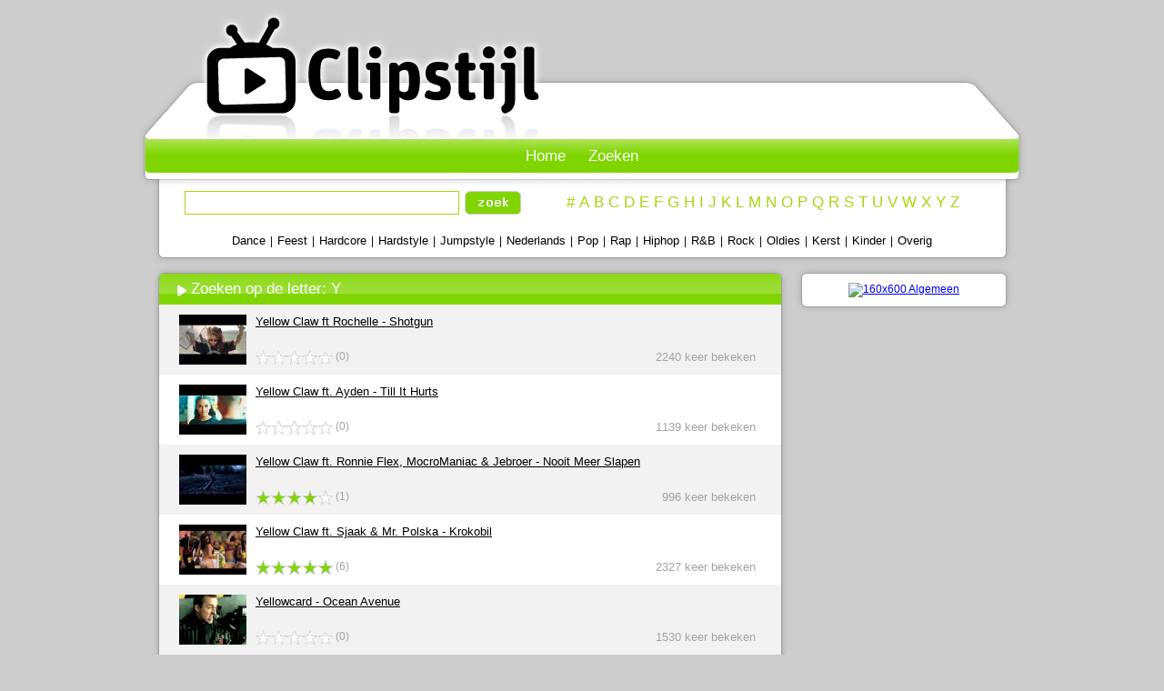

--- FILE ---
content_type: text/html; charset=UTF-8
request_url: https://www.clipstijl.nl/zoek/letter/y?page=3
body_size: 2262
content:
<!DOCTYPE html PUBLIC "-//W3C//DTD XHTML 1.0 Strict//EN" "http://www.w3.org/TR/xhtml1/DTD/xhtml1-strict.dtd">
<html xmlns="http://www.w3.org/1999/xhtml" lang="nl" prefix="og: http://ogp.me/ns#">
<head>
    <title>Zoeken op de letter: Y - Clipstijl.nl</title>
    <meta http-equiv="Content-Type" content="text/html;charset=utf-8"/>
    <meta name="description" content="Alle nummers uit de actuele Nederlandse iTunes Top 30, 40 en 50 van vandaag met de videoclips. Bekijk de videoclip of download het nummer."/>
    <meta name="keywords" content="itunes, top50, top, 50, 40, 30, nederland, videoclips, muziekclips, clips, clip, muziek, actueel"/>
    <meta name="robot" content="index,follow"/>
    <meta name="revisit-after" content="1"/>
    <meta property="fb:admins" content="1394492986"/>
    <meta name="verification" content="9ed4c1c606f5373aebcfe82f4209a599"/>
    <meta name="google-site-verification" content="dAleoCAy7bLKQBYXnpmvHJzB6cld-N5XpQsz_OHOSN8" />
    <link rel="shortcut icon" href="/favicon.ico" type="image/x-icon"/>

    
    <link rel="stylesheet" type="text/css" href="/css/base.css"/>

    <link rel="canonical" href="https://www.clipstijl.nl/zoek/letter/y" />

    <meta name="csrf-token" content="hDbEsqXtSWlDP9F2701w8hCrwZu848pacE8KbgQZ"/>
    <script src="/js/jquery-2.1.4.min.js"></script>
    <script>
        $.ajaxSetup({
            headers: {
                'X-CSRF-TOKEN': $('meta[name="csrf-token"]').attr('content')
            }
        });
    </script>
</head>

<body>
<div id="container">
    <div id="header">
        <div id="logo">
            <a href="/">
                                    <img src="/images/logo.gif" alt="Clipstijl logo"/>
                            </a>

            <div style="float: left; position: absolute; top: 129px; margin-left: 10px;">
                                                                                                                            </div>
        </div>
        <div id="login">
        </div>
        <div id="menu">
            <ul id="items">
                <li class="item"><a href="https://www.clipstijl.nl">Home</a></li>
                <li class="item"><a href="https://www.clipstijl.nl/zoeken">Zoeken</a></li>
            </ul>
        </div>
        <div id="zoeken">
            <div id="zoeken_zoeken">
                <form method="get" action="/zoeken">
                    <fieldset>
                        <input class="zoekvlak" type="text" name="q" value=""/>
                        <button class="zoekknop" type="submit" value=""></button>
                    </fieldset>
                </form>
            </div>
            <div id="zoeken_letters">
                <a class="zoekletter" href="/zoeken">#</a>
                <a class="zoekletter" href="/zoek/letter/a">A</a> <a class="zoekletter" href="/zoek/letter/b">B</a>
                <a class="zoekletter" href="/zoek/letter/c">C</a> <a class="zoekletter" href="/zoek/letter/d">D</a>
                <a class="zoekletter" href="/zoek/letter/e">E</a> <a class="zoekletter" href="/zoek/letter/f">F</a>
                <a class="zoekletter" href="/zoek/letter/g">G</a> <a class="zoekletter" href="/zoek/letter/h">H</a>
                <a class="zoekletter" href="/zoek/letter/i">I</a> <a class="zoekletter" href="/zoek/letter/j">J</a>
                <a class="zoekletter" href="/zoek/letter/k">K</a> <a class="zoekletter" href="/zoek/letter/l">L</a>
                <a class="zoekletter" href="/zoek/letter/m">M</a> <a class="zoekletter" href="/zoek/letter/n">N</a>
                <a class="zoekletter" href="/zoek/letter/o">O</a> <a class="zoekletter" href="/zoek/letter/p">P</a>
                <a class="zoekletter" href="/zoek/letter/q">Q</a> <a class="zoekletter" href="/zoek/letter/r">R</a>
                <a class="zoekletter" href="/zoek/letter/s">S</a> <a class="zoekletter" href="/zoek/letter/t">T</a>
                <a class="zoekletter" href="/zoek/letter/u">U</a> <a class="zoekletter" href="/zoek/letter/v">V</a>
                <a class="zoekletter" href="/zoek/letter/w">W</a> <a class="zoekletter" href="/zoek/letter/x">X</a>
                <a class="zoekletter" href="/zoek/letter/y">Y</a> <a class="zoekletter" href="/zoek/letter/z">Z</a>
            </div>
            <div id="zoeken_stijl">
                <a class="zoekstijl" href="/zoek/stijl/dance">Dance</a> |
                <a class="zoekstijl" href="/zoek/stijl/feest">Feest</a> |
                <a class="zoekstijl" href="/zoek/stijl/hardcore">Hardcore</a> |
                <a class="zoekstijl" href="/zoek/stijl/hardstyle">Hardstyle</a> |
                <a class="zoekstijl" href="/zoek/stijl/jumpstyle">Jumpstyle</a> |
                <a class="zoekstijl" href="/zoek/stijl/nederlands">Nederlands</a> |
                <a class="zoekstijl" href="/zoek/stijl/pop">Pop</a> |
                <a class="zoekstijl" href="/zoek/stijl/rap">Rap</a> |
                <a class="zoekstijl" href="/zoek/stijl/hiphop">Hiphop</a> |
                <a class="zoekstijl" href="/zoek/stijl/r&amp;b">R&amp;B</a> |
                <a class="zoekstijl" href="/zoek/stijl/rock">Rock</a> |
                <a class="zoekstijl" href="/zoek/stijl/oldies">Oldies</a> |
                <a class="zoekstijl" href="/zoek/stijl/kerst">Kerst</a> |
                <a class="zoekstijl" href="/zoek/stijl/kinder">Kinder</a> |
                <a class="zoekstijl" href="/zoek/stijl/overig">Overig</a>
            </div>
        </div>
    </div>

    <div id="content">
        
        
        
            <div id="page5">
        <div class="head5">
            <h1>Zoeken op de letter: Y</h1>
        </div>
        <div class="center5">
            <div class="list">
    <div class="thumb">
        <a href="/videoclip/yellow-claw-ft-rochelle-shotgun" title="Yellow Claw ft Rochelle - Shotgun" class="clip_front">
            <img width="74" height="55" alt="" src="/thumbs/7ng7n.jpg">
        </a>
    </div>
    <div class="info_zoeken">
        <div class="nummer">
            <a href="/videoclip/yellow-claw-ft-rochelle-shotgun" title="Yellow Claw ft Rochelle - Shotgun"
               class="clip_front">Yellow Claw ft Rochelle - Shotgun</a>
        </div>
        <div class="nummerinfo">
            <div class="sterren">
                <img alt="" src="/images/sterrenklein0.gif"><span
                        class="sterren_aantal"> (0)</span>
            </div>
            <div class="bekeken">
                2240 keer bekeken
            </div>
        </div>
    </div>
</div><div class="list">
    <div class="thumb">
        <a href="/videoclip/yellow-claw-ft-ayden-till-it-hurts" title="Yellow Claw ft. Ayden - Till It Hurts" class="clip_front">
            <img width="74" height="55" alt="" src="/thumbs/36hru.jpg">
        </a>
    </div>
    <div class="info_zoeken">
        <div class="nummer">
            <a href="/videoclip/yellow-claw-ft-ayden-till-it-hurts" title="Yellow Claw ft. Ayden - Till It Hurts"
               class="clip_front">Yellow Claw ft. Ayden - Till It Hurts</a>
        </div>
        <div class="nummerinfo">
            <div class="sterren">
                <img alt="" src="/images/sterrenklein0.gif"><span
                        class="sterren_aantal"> (0)</span>
            </div>
            <div class="bekeken">
                1139 keer bekeken
            </div>
        </div>
    </div>
</div><div class="list">
    <div class="thumb">
        <a href="/videoclip/yellow-claw-ft-ronnie-flex-mocromaniac-jebroer-nooit-meer-slapen" title="Yellow Claw ft. Ronnie Flex, MocroManiac &amp; Jebroer - Nooit Meer Slapen" class="clip_front">
            <img width="74" height="55" alt="" src="/thumbs/mhmk9.jpg">
        </a>
    </div>
    <div class="info_zoeken">
        <div class="nummer">
            <a href="/videoclip/yellow-claw-ft-ronnie-flex-mocromaniac-jebroer-nooit-meer-slapen" title="Yellow Claw ft. Ronnie Flex, MocroManiac &amp; Jebroer - Nooit Meer Slapen"
               class="clip_front">Yellow Claw ft. Ronnie Flex, MocroManiac &amp; Jebroer - Nooit Meer Slapen</a>
        </div>
        <div class="nummerinfo">
            <div class="sterren">
                <img alt="" src="/images/sterrenklein4.gif"><span
                        class="sterren_aantal"> (1)</span>
            </div>
            <div class="bekeken">
                996 keer bekeken
            </div>
        </div>
    </div>
</div><div class="list">
    <div class="thumb">
        <a href="/videoclip/yellow-claw-ft-sjaak-mr-polska-krokobil" title="Yellow Claw ft. Sjaak &amp; Mr. Polska - Krokobil" class="clip_front">
            <img width="74" height="55" alt="" src="/thumbs/pd7dk.jpg">
        </a>
    </div>
    <div class="info_zoeken">
        <div class="nummer">
            <a href="/videoclip/yellow-claw-ft-sjaak-mr-polska-krokobil" title="Yellow Claw ft. Sjaak &amp; Mr. Polska - Krokobil"
               class="clip_front">Yellow Claw ft. Sjaak &amp; Mr. Polska - Krokobil</a>
        </div>
        <div class="nummerinfo">
            <div class="sterren">
                <img alt="" src="/images/sterrenklein5.gif"><span
                        class="sterren_aantal"> (6)</span>
            </div>
            <div class="bekeken">
                2327 keer bekeken
            </div>
        </div>
    </div>
</div><div class="list">
    <div class="thumb">
        <a href="/videoclip/yellowcard-ocean-avenue" title="Yellowcard - Ocean Avenue" class="clip_front">
            <img width="74" height="55" alt="" src="/thumbs/iyh7.jpg">
        </a>
    </div>
    <div class="info_zoeken">
        <div class="nummer">
            <a href="/videoclip/yellowcard-ocean-avenue" title="Yellowcard - Ocean Avenue"
               class="clip_front">Yellowcard - Ocean Avenue</a>
        </div>
        <div class="nummerinfo">
            <div class="sterren">
                <img alt="" src="/images/sterrenklein0.gif"><span
                        class="sterren_aantal"> (0)</span>
            </div>
            <div class="bekeken">
                1530 keer bekeken
            </div>
        </div>
    </div>
</div><div class="list">
    <div class="thumb">
        <a href="/videoclip/yellowcard-only-one" title="Yellowcard - Only One" class="clip_front">
            <img width="74" height="55" alt="" src="/thumbs/jmj6i.jpg">
        </a>
    </div>
    <div class="info_zoeken">
        <div class="nummer">
            <a href="/videoclip/yellowcard-only-one" title="Yellowcard - Only One"
               class="clip_front">Yellowcard - Only One</a>
        </div>
        <div class="nummerinfo">
            <div class="sterren">
                <img alt="" src="/images/sterrenklein0.gif"><span
                        class="sterren_aantal"> (0)</span>
            </div>
            <div class="bekeken">
                1741 keer bekeken
            </div>
        </div>
    </div>
</div><div class="list">
    <div class="thumb">
        <a href="/videoclip/yes-long-distance-runaround-live" title="Yes - Long Distance Runaround (live)" class="clip_front">
            <img width="74" height="55" alt="" src="/thumbs/tmqaa.jpg">
        </a>
    </div>
    <div class="info_zoeken">
        <div class="nummer">
            <a href="/videoclip/yes-long-distance-runaround-live" title="Yes - Long Distance Runaround (live)"
               class="clip_front">Yes - Long Distance Runaround (live)</a>
        </div>
        <div class="nummerinfo">
            <div class="sterren">
                <img alt="" src="/images/sterrenklein0.gif"><span
                        class="sterren_aantal"> (0)</span>
            </div>
            <div class="bekeken">
                1932 keer bekeken
            </div>
        </div>
    </div>
</div><div class="list">
    <div class="thumb">
        <a href="/videoclip/yes-r-ogenblik-geduld" title="Yes R - Ogenblik Geduld" class="clip_front">
            <img width="74" height="55" alt="" src="/thumbs/fo53m.jpg">
        </a>
    </div>
    <div class="info_zoeken">
        <div class="nummer">
            <a href="/videoclip/yes-r-ogenblik-geduld" title="Yes R - Ogenblik Geduld"
               class="clip_front">Yes R - Ogenblik Geduld</a>
        </div>
        <div class="nummerinfo">
            <div class="sterren">
                <img alt="" src="/images/sterrenklein5.gif"><span
                        class="sterren_aantal"> (9)</span>
            </div>
            <div class="bekeken">
                5196 keer bekeken
            </div>
        </div>
    </div>
</div>
            <ul class="pagination"><li><a href="https://www.clipstijl.nl/zoek/letter/y?page=2" rel="prev">&laquo;</a></li> <li><a href="https://www.clipstijl.nl/zoek/letter/y?page=1">1</a></li><li><a href="https://www.clipstijl.nl/zoek/letter/y?page=2">2</a></li><li class="active"><span>3</span></li><li><a href="https://www.clipstijl.nl/zoek/letter/y?page=4">4</a></li><li><a href="https://www.clipstijl.nl/zoek/letter/y?page=5">5</a></li><li><a href="https://www.clipstijl.nl/zoek/letter/y?page=6">6</a></li><li><a href="https://www.clipstijl.nl/zoek/letter/y?page=7">7</a></li><li><a href="https://www.clipstijl.nl/zoek/letter/y?page=8">8</a></li><li><a href="https://www.clipstijl.nl/zoek/letter/y?page=9">9</a></li><li><a href="https://www.clipstijl.nl/zoek/letter/y?page=10">10</a></li><li><a href="https://www.clipstijl.nl/zoek/letter/y?page=11">11</a></li> <li><a href="https://www.clipstijl.nl/zoek/letter/y?page=4" rel="next">&raquo;</a></li></ul>
        </div>
        <div class="footer5"></div>
    </div>

    <div id="banner">
        <div class="head6_wit"></div>
        <div class="center6">
            <div class="center">
                <a href="http://ad.zanox.com/ppc/?36174022C1820761600T" target="_blank" rel="nofollow">
                    <img width="160"
                         hspace="1"
                         height="600"
                         border="0"
                         align="bottom"
                         alt="160x600 Algemeen"
                         src="http://ad.zanox.com/ppv/?36174022C1820761600"></a>
            </div>
        </div>
        <div class="footer6"></div>
    </div>
    </div>

    <script>
        (function (i, s, o, g, r, a, m) {
            i['GoogleAnalyticsObject'] = r;
            i[r] = i[r] || function () {
                        (i[r].q = i[r].q || []).push(arguments)
                    }, i[r].l = 1 * new Date();
            a = s.createElement(o),
                    m = s.getElementsByTagName(o)[0];
            a.async = 1;
            a.src = g;
            m.parentNode.insertBefore(a, m)
        })(window, document, 'script', '//www.google-analytics.com/analytics.js', 'ga');

        ga('create', 'UA-709038-2', 'auto');
        ga('send', 'pageview');

    </script>
</body>
</html>